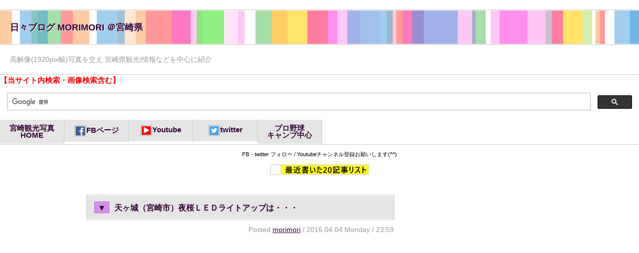

--- FILE ---
content_type: text/html; charset=EUC-JP;
request_url: https://dareyami.pmiyazaki.com/sb.cgi?day=20160404
body_size: 8287
content:
<!DOCTYPE html>
<html lang="ja">
<head>
<meta charset="EUC-JP">
<meta http-equiv="X-UA-Compatible" content="IE=edge">
<meta property="og:title" content="日々ブログ MORIMORI ＠宮崎県 | 2016/04/04">
<meta property="og:type" content="blog">
<meta property="og:url" content="https://dareyami.pmiyazaki.com/">
<meta property="og:site_name" content="日々ブログ MORIMORI ＠宮崎県">
<meta property="og:description" content="高解像(1920pix幅)写真を交え 宮崎県観光/情報などを中心に紹介">
<meta name="description" content="高解像(1920pix幅)写真を交え 宮崎県観光/情報などを中心に紹介">
<meta name="viewport" content="width=device-width; initial-scale=1,&nbsp;minimum-scale=1, maximum-scale=1, user-scalable=no">
<meta http-equiv="Expires" content="86400">
<title>日々ブログ MORIMORI ＠宮崎県 | 2016/04/04</title>
<link rel="alternate" type="application/rss+xml" title="RSS" href="https://dareyami.pmiyazaki.com/log/index.rdf">
<link rel="alternate" type="application/atom+xml" title="Atom" href="https://dareyami.pmiyazaki.com/log/atom.xml">
<link rel="stylesheet" href="https://dareyami.pmiyazaki.com/style.css" media="screen, print">
<script src="https://ajax.googleapis.com/ajax/libs/jquery/1.8.3/jquery.min.js"></script>
<script type="text/javascript">
function randomColor() {
	// RGBのベース値
	var basecolor  = 130;

	// 色の振れ幅
	var rangecolor = 100;

	// ↑ベース値と振れ幅の合計を255以内に収める
	// 　例）明るめの色をランダムにしたい場合：basecolor=200 / rangecolor= 50
	// 　　　暗めの色をランダムにしたい場合　：basecolor= 30 / rangecolor=100
	// 　　　明るめから暗めの色をランダムで　：basecolor=  0 / rangecolor=255

	var R = (Math.floor(Math.random() * rangecolor) + basecolor);
	var G = (Math.floor(Math.random() * rangecolor) + basecolor);
	var B = (Math.floor(Math.random() * rangecolor) + basecolor);
	var rgbcolor = "rgb("+R+","+G+","+B+")";
	return rgbcolor;
}
$(function(){
	// ランダムカラー
	var pos = Math.floor(Math.random() * 100);
	$("h1").css({ "backgroundPosition": pos });

	$("h1 a, h2 a, nav a, .button, #sidenavi li, #sidenavi .amazon, #pagenavi a, #underpagenavi a, a[href$=\"#sequel\"], .itemdl").hover(function() {
		$(this).stop().css({ "backgroundColor": randomColor() });
	},function() {
		$(this).stop().removeAttr("style");
	});
	$("a img").hover(function() {
		$(this).stop().css({ "borderColor": randomColor() });
	},function() {
		$(this).stop().removeAttr("style");
	});
	$("#comments h3").css({ "borderColor": randomColor() });
	$("#comments h3:first-child").css({ "borderColor": randomColor() });
	$("#trackback h3").css({ "borderColor": randomColor() });

	// 画面下固定ページTOPリンク
	var showFlug = false;
	var topBtn = $('#pagetop');
	topBtn.css('bottom', '-200px');
	var showFlug = false;
	$(window).scroll(function () {
		if ($(this).scrollTop() > 200) {
			if (showFlug == false) {
				showFlug = true;
				topBtn.stop().animate({'bottom' : '0px'}, 500); 
			}
		} else {
			if (showFlug) {
				showFlug = false;
				topBtn.stop().animate({'bottom' : '-200px'}, 500); 
			}
		}
	});

	// なめらかページ内リンク
	$('a[href^=#]').click(function() {
		var speed = 600;
		var href= $(this).attr("href");
		var target = $(href == "#" || href == "" ? 'html' : href);
		var position = target.offset().top;
		$('body,html').animate({scrollTop:position}, speed, 'swing');
		return false;
	});

	// メニュー折りたたみ
	$("#commentlist, #tblist, #archiveslist, #linklist, #profilelist").css("display","none");
	$("nav p, #calendar, #category, #recententry, #recommend, #recentcomment, #recenttrackback, #archives, #links, #profile").click(function(){
		$(this).next().slideToggle("fast");
	});

	// カレンダーCSS付加
	$(".cell > .today").parent().css({
		'background-color': 'rgba(0,0,0,0.3)',
		'filter': 'progid:DXImageTransform.Microsoft.gradient(startColorstr=\'#3c000000\'\,endColorstr=\'#3c000000\'\,GradientType=0)\\9'
	});
	$(".cell > a[href]").parent().css({
		'background-color': randomColor(),
		'filter': 'progid:DXImageTransform.Microsoft.gradient(startColorstr=\'#3cff9933\'\,endColorstr=\'#3cff9933\'\,GradientType=0)\\9'
	});
});
</script>


<script async src="//pagead2.googlesyndication.com/pagead/js/adsbygoogle.js"></script>
<script>
     (adsbygoogle = window.adsbygoogle || []).push({
          google_ad_client: "ca-pub-2421421293405364",
          enable_page_level_ads: true
     });
</script>

<!-- Global site tag (gtag.js) - Google Analytics -->
<script async src="https://www.googletagmanager.com/gtag/js?id=UA-16340626-3"></script>
<script>
  window.dataLayer = window.dataLayer || [];
  function gtag(){dataLayer.push(arguments);}
  gtag('js', new Date());

  gtag('config', 'UA-16340626-3');
</script>
</head>
<body>

<div id="wrapper">

<header>
<h1><a href="https://dareyami.pmiyazaki.com/">日々ブログ MORIMORI ＠宮崎県</a></h1>
<p>高解像(1920pix幅)写真を交え 宮崎県観光/情報などを中心に紹介</p>
<span style="color:#F00"><B>【当サイト内検索・画像検索含む】</B></span><br />
<script async src="https://cse.google.com/cse.js?cx=005168137344652633114:biash3yrpfg">
</script>
<div class="gcse-search"></div>

</header>


<nav>
<p>menu &#x25E2;</p>
<ul class="clearfix">
<li><a href="https://www.pmiyazaki.com/">宮崎観光写真<br>HOME</a></li>
<li><a href="https://www.facebook.com/photomiyazaki/"><img src="images/fbs.gif" class="pict" alt="ファイスブック" title="フェスブック" /><B>FBページ</B></a></li>
<li><a href="https://www.youtube.com/@MORIMORI7"><img src="images/youtube.gif" class="pict" alt="Youtube" title="Youtube" /><B>Youtube</B></a></li>
<li><a href="https://twitter.com/photomiyazaki/"><img src="images/tws.gif" class="pict" alt="ツイッター" title="ツイッター" /><B>twitter</B></a></li>
<li><a href="https://www.pmiyazaki.com/dy2/">プロ野球<br>キャンプ中心</a></li>
</ul>
</nav>
<br />
<div id="phototxt">FB・twitter フォロー / Youtubeチャンネル登録お願いします(^^)</div><br />
<a href="#nw"><img src="images/linka.gif" class="pict" /><img src="images/linkb.gif" class="pict" alt="最新20記事リスト表示" title="最新20記事リスト表示" /></A><br />

<div id="contents" class="clearfix">
<div id="main">
<a id="eid153"></a>
<article>
<header>

<!-- ▼▼PR▼▼ -->
<!-- ▲▲PR▲▲ -->

<h2><a href="https://dareyami.pmiyazaki.com/log/eid153.html"><script type="text/javascript">
document.write('<i style="background-color: '+randomColor()+'">▼</i>');
</script>天ヶ城（宮崎市）夜桜ＬＥＤライトアップは・・・</a></h2>
<p>Posted <a href="https://dareyami.pmiyazaki.com/sb.cgi?pid=0">morimori</a> / 2016.04.04 Monday / 23:59</p>
</header>
<div class="entry_body clearfix">

<script async src="//pagead2.googlesyndication.com/pagead/js/adsbygoogle.js"></script>
<!-- rp_w -->
<ins class="adsbygoogle"
     style="display:block"
     data-ad-client="ca-pub-2421421293405364"
     data-ad-slot="4834663729"
     data-ad-format="auto"></ins>
<script>
(adsbygoogle = window.adsbygoogle || []).push({});
</script>
<br />


今年の宮崎の桜は、冬の冷え込みが少なかった影響か、パッと咲く感じがしません。<br />
<br />
宮崎市高岡町の天ヶ城（あまがじょう）に夜桜見学に出かけました。<br />
桜は、だいぶ散っておりましたが、落ちた花びらも、咲いてる花も、例年より少ない印象でした。<br />
<br />
今年は、ＬＥＤでライトアップしてあるということで、期待して出かけたのですが、やはり桜は自然の色がいいですね。<br />
<br />
赤や紫のライティングはお城だけに留めておいた方が良いかもねーーと、言う意見は同行者も同じでした。<br />
ただ、開花する前でも、散ったあとでもイルミネーションとして楽しめるのは利点かも知れません。<br />
<br />
<a href="https://miyazaki.air-nifty.com/dareyami/1604amagajyou01.jpg" target="_blank"><img src="https://dareyami.pmiyazaki.com/img/img277_01.jpg" class="pict" alt="天ヶ城（あまがじょう）宮崎市　夜桜ライトアップ" title="天ヶ城（あまがじょう）宮崎市　夜桜ライトアップ" width="580" height="386" /></a><div id="phototxt">～　紅葉のようです・・　～</div><br />
<a href="https://miyazaki.air-nifty.com/dareyami/1604amagajyou02.jpg" target="_blank"><img src="https://dareyami.pmiyazaki.com/img/img278_02.jpg" class="pict" alt="天ヶ城（あまがじょう）宮崎市　夜桜ライトアップ" title="天ヶ城（あまがじょう）宮崎市　夜桜ライトアップ" width="580" height="386" /></a><div id="phototxt">～　紫は・・寒々とした感じです・・　～</div><br />
<br />
高岡の小学生の作ったペットボトルアートがとても綺麗でした。<br />
<strong>見た目の美しさ以上のものを感じました。</strong><br />
私的には・・これが今年の天ヶ城の夜桜の｢撮りどころ｣でした。<br />
<br />
<a href="https://miyazaki.air-nifty.com/dareyami/1604amagajyou03.jpg" target="_blank"><img src="https://dareyami.pmiyazaki.com/img/img279_03.jpg" class="pict" alt="天ヶ城（あまがじょう）宮崎市　夜桜ライトアップ" title="天ヶ城（あまがじょう）宮崎市　夜桜ライトアップ" width="580" height="386" /></a><div id="phototxt">～　高岡の小学生が作った、ペットボトルアート灯篭　～</div><br />
<a href="https://miyazaki.air-nifty.com/dareyami/1604amagajyou04.jpg" target="_blank"><img src="https://dareyami.pmiyazaki.com/img/img280_04.jpg" class="pict" alt="天ヶ城（あまがじょう）宮崎市　夜桜ライトアップ" title="天ヶ城（あまがじょう）宮崎市　夜桜ライトアップ" width="580" height="386" /></a><div id="phototxt">～　高岡の小学生が作った、ペットボトルアート灯篭　～</div><br />
<br />
<strong>当サイト内関連ページ　→</strong>　<a href="https://www.pmiyazaki.com/amagajyou/" target="_blank">天ヶ城の桜<br />
</a><br />
　→　<a href="https://www.pmiyazaki.com/amagajyou/lup.htm" target="_blank">天ヶ城の夜桜とＬＥＤライトアップ</a>（後日作成公開）<br />
　</div>


<div class="entry_more clearfix"></div>
<br>

<footer>
<p>in <a href="https://dareyami.pmiyazaki.com/sb.cgi?cid=20">花・植物など</a></p>
<p>-　|　-</p>

</footer>
</article>




<script async src="//pagead2.googlesyndication.com/pagead/js/adsbygoogle.js"></script>
<!-- cu_2016_w -->
<ins class="adsbygoogle"
     style="display:block"
     data-ad-client="ca-pub-2421421293405364"
     data-ad-slot="6634535328"
     data-ad-format="autorelaxed"></ins>
<script>
(adsbygoogle = window.adsbygoogle || []).push({});
</script>

</div>

<div id="sidenavi">



<center>
<script async src="//pagead2.googlesyndication.com/pagead/js/adsbygoogle.js"></script>
<!-- rp_w -->
<ins class="adsbygoogle"
     style="display:block"
     data-ad-client="ca-pub-2421421293405364"
     data-ad-slot="4834663729"
     data-ad-format="auto"></ins>
<script>
(adsbygoogle = window.adsbygoogle || []).push({});
</script>

<img src="https://dareyami.pmiyazaki.com/img/img1239_hinata.gif" class="pict" alt="日本のひなた宮崎県" title="日本のひなた宮崎県" width="250" height="125" />
</center>


<!-- ●
<center>
<img src="https://dareyami.pmiyazaki.com/img/img8394_jimomiya_lovei.gif" class="pict" alt="「ジモ・ミヤ・ラブ」" title="「ジモ・ミヤ・ラブ」" width="250" height="283" />
</center>
● -->

<aside>
<div id="searchbox">
<form action="https://dareyami.pmiyazaki.com/sb.cgi" method="get">
<p><label for="search" id="labelsearch"><span style="color:#00F"><B>このブログ内検索</B></span></label><br><input type="text" name="search" id="search" value=""><input type="submit" value="Search" class="button"><p>
</form>
</div>
</aside>

<aside class="hideblock1">
<h2 id="calendar">Calendar</h2>
<div id="calendarlist">
<table border="0" cellspacing="0" cellpadding="0" class="calendar">
<tr>
<td colspan="7" class="calendar_month"><a href="https://dareyami.pmiyazaki.com/sb.cgi?month=201603">&lt;&lt;</a> April 2016 <a href="https://dareyami.pmiyazaki.com/sb.cgi?month=201605">&gt;&gt;</a></td>
</tr>
<tr><td class="weekday">Sun</td><td class="weekday">Mon</td><td class="weekday">Tue</td><td class="weekday">Wed</td><td class="weekday">Thu</td><td class="weekday">Fri</td><td class="weekday">Sat</td></tr>
<tr><td class="cell">&nbsp;</td><td class="cell">&nbsp;</td><td class="cell">&nbsp;</td><td class="cell">&nbsp;</td><td class="cell">&nbsp;</td><td class="cell"><a href="https://dareyami.pmiyazaki.com/sb.cgi?day=20160401">1</a></td><td class="cell"><a href="https://dareyami.pmiyazaki.com/sb.cgi?day=20160402">2</a></td></tr>
<tr><td class="cell"><a href="https://dareyami.pmiyazaki.com/sb.cgi?day=20160403">3</a></td><td class="cell"><a href="https://dareyami.pmiyazaki.com/sb.cgi?day=20160404">4</a></td><td class="cell"><a href="https://dareyami.pmiyazaki.com/sb.cgi?day=20160405">5</a></td><td class="cell"><a href="https://dareyami.pmiyazaki.com/sb.cgi?day=20160406">6</a></td><td class="cell"><a href="https://dareyami.pmiyazaki.com/sb.cgi?day=20160407">7</a></td><td class="cell"><a href="https://dareyami.pmiyazaki.com/sb.cgi?day=20160408">8</a></td><td class="cell"><a href="https://dareyami.pmiyazaki.com/sb.cgi?day=20160409">9</a></td></tr>
<tr><td class="cell"><a href="https://dareyami.pmiyazaki.com/sb.cgi?day=20160410">10</a></td><td class="cell"><a href="https://dareyami.pmiyazaki.com/sb.cgi?day=20160411">11</a></td><td class="cell"><a href="https://dareyami.pmiyazaki.com/sb.cgi?day=20160412">12</a></td><td class="cell"><a href="https://dareyami.pmiyazaki.com/sb.cgi?day=20160413">13</a></td><td class="cell"><a href="https://dareyami.pmiyazaki.com/sb.cgi?day=20160414">14</a></td><td class="cell"><a href="https://dareyami.pmiyazaki.com/sb.cgi?day=20160415">15</a></td><td class="cell"><a href="https://dareyami.pmiyazaki.com/sb.cgi?day=20160416">16</a></td></tr>
<tr><td class="cell"><a href="https://dareyami.pmiyazaki.com/sb.cgi?day=20160417">17</a></td><td class="cell"><a href="https://dareyami.pmiyazaki.com/sb.cgi?day=20160418">18</a></td><td class="cell"><a href="https://dareyami.pmiyazaki.com/sb.cgi?day=20160419">19</a></td><td class="cell"><a href="https://dareyami.pmiyazaki.com/sb.cgi?day=20160420">20</a></td><td class="cell"><a href="https://dareyami.pmiyazaki.com/sb.cgi?day=20160421">21</a></td><td class="cell"><a href="https://dareyami.pmiyazaki.com/sb.cgi?day=20160422">22</a></td><td class="cell"><a href="https://dareyami.pmiyazaki.com/sb.cgi?day=20160423">23</a></td></tr>
<tr><td class="cell"><a href="https://dareyami.pmiyazaki.com/sb.cgi?day=20160424">24</a></td><td class="cell"><a href="https://dareyami.pmiyazaki.com/sb.cgi?day=20160425">25</a></td><td class="cell"><a href="https://dareyami.pmiyazaki.com/sb.cgi?day=20160426">26</a></td><td class="cell"><a href="https://dareyami.pmiyazaki.com/sb.cgi?day=20160427">27</a></td><td class="cell"><a href="https://dareyami.pmiyazaki.com/sb.cgi?day=20160428">28</a></td><td class="cell"><a href="https://dareyami.pmiyazaki.com/sb.cgi?day=20160429">29</a></td><td class="cell"><a href="https://dareyami.pmiyazaki.com/sb.cgi?day=20160430">30</a></td></tr>
</table>
</div>
</aside>

<A name="nw"></A>
<aside>
<h2 id="recententry">New Entries</h2>
<div id="recententrylist">
<ul>
<li><a href="https://dareyami.pmiyazaki.com/log/eid2216.html">侍ジャパンWBC宮崎合宿(キャンプ）2月14～24　強化試合チケット　休養日は</a> (01/23)</li>
<li><a href="https://dareyami.pmiyazaki.com/log/eid2236.html">青島自然休養村「好隣梅 (こうりんばい)」の梅園の開花状況i（駐車場付近の紅梅が咲き始め）</a> (01/22)</li>
<li><a href="https://dareyami.pmiyazaki.com/log/eid2235.html">「野焼き」の季節「宮崎市街地に煙、通報相次ぐ」　</a> (01/19)</li>
<li><a href="https://dareyami.pmiyazaki.com/log/eid2234.html">宮崎市青島「こどものくに」では寒緋桜(カンヒザクラ)が見頃に・・</a> (01/17)</li>
<li><a href="https://dareyami.pmiyazaki.com/log/eid2208.html">2027年1月の任期 宮崎県知事選,河野俊嗣氏 ５期目出馬を固める。東国原氏は？</a> (01/17)</li>
<li><a href="https://dareyami.pmiyazaki.com/log/eid2233.html">宮崎県内の春季プロ野球・Ｊリーグなどスポーツキャンプ日程2026</a> (01/11)</li>
<li><a href="https://dareyami.pmiyazaki.com/log/eid2232.html">作業がピークの干し大根やぐらと千切り大根（宮崎市本郷南方地区）</a> (01/06)</li>
<li><a href="https://dareyami.pmiyazaki.com/log/eid2231.html">本年もよろしくお願いします。令和８年元旦（神楽なくして夜の明けない国より）・</a> (01/01)</li>
<li><a href="https://dareyami.pmiyazaki.com/log/eid2230.html">令和８年(2026年)師走祭り 1月16日(金) - 1月18日(日)開催 (宮崎県美郷町)</a> (12/29)</li>
<li><a href="https://dareyami.pmiyazaki.com/log/eid2229.html">船引神社 令和７年12月31日～歳旦祭神楽 / 令和8年1月2日 参拝者奉納神楽</a> (12/28)</li>
<li><a href="https://dareyami.pmiyazaki.com/log/eid2228.html">夜神楽撮影カメラマンによる大光量フラッシュ光害</a> (12/25)</li>
<li><a href="https://dareyami.pmiyazaki.com/log/eid2227.html">宮崎市内でも見られる「大根やぐら」「切り干し大根」宮崎南バイパス(国道220号）付近</a> (12/24)</li>
<li><a href="https://dareyami.pmiyazaki.com/log/eid2226.html">宮崎市 田野・清武地域日本一の大根やぐら　第10回ライトアップ(期間・地図など)</a> (12/23)</li>
<li><a href="https://dareyami.pmiyazaki.com/log/eid2225.html">写真保存用のPC内臓HDD(6TB)が壊れた（5年使ったので寿命）</a> (12/21)</li>
<li><a href="https://dareyami.pmiyazaki.com/log/eid2224.html">令和７年の銀鏡神楽駐車場利用は銀鏡神楽保存・継承支援金として500円</a> (12/19)</li>
<li><a href="https://dareyami.pmiyazaki.com/log/eid2223.html">サッカーＪ３テゲバジャーロ宮崎Ｊ２昇格！</a> (12/15)</li>
<li><a href="https://dareyami.pmiyazaki.com/log/eid2222.html">中之又神楽（米良の神楽）見学断念 - 平成28年の画像</a> (12/14)</li>
<li><a href="https://dareyami.pmiyazaki.com/log/eid2221.html">イルミネーションフラワーガーデン2025開催中（フローランテ宮崎）</a> (12/10)</li>
<li><a href="https://dareyami.pmiyazaki.com/log/eid2220.html">阿波岐原森林公園　市民の森でピンク色のサザンカが満開でした。</a> (12/09)</li>
<li><a href="https://dareyami.pmiyazaki.com/log/eid2219.html">宮崎市 阿波岐原森林公園 市民の森の イロハモミジ（2025年12月9日）</a> (12/09)</li>
</ul>
</div>
</aside>

<aside class="hideblock1">
<h2 id="recentcomment">コメント</h2>
<div id="commentlist">
<ul>
<li>宮崎県立総合博物館（みやはく）民家園前にあった　ヤマザクラの古木　伐採<br />⇒ <a href="https://dareyami.pmiyazaki.com/log/eid2118.html#comments">MORIMORI (03/17)</a></li>
<li>宮崎県立総合博物館（みやはく）民家園前にあった　ヤマザクラの古木　伐採<br />⇒ <a href="https://dareyami.pmiyazaki.com/log/eid2118.html#comments">hiro (03/15)</a></li>
<li>臀部負傷　神様のご加護と戒め<br />⇒ <a href="https://dareyami.pmiyazaki.com/log/eid2009.html#comments">MORIMORI(森田) (06/28)</a></li>
<li>臀部負傷　神様のご加護と戒め<br />⇒ <a href="https://dareyami.pmiyazaki.com/log/eid2009.html#comments">hiro (06/27)</a></li>
<li>都城市関之尾公園リニューアル「スノピ」スノーピーク(snowpeak)　直営キャンプフィールドなど<br />⇒ <a href="https://dareyami.pmiyazaki.com/log/eid1728.html#comments">MORIMORI (01/30)</a></li>
</ul>
</div>
</aside>

<aside>
<h2 id="category">Categories</h2>
<div id="categorylist">
<ul><li><a href="https://dareyami.pmiyazaki.com/sb.cgi?cid=55">【飛行機】宮崎空港</a> (25)</li>
<li><a href="https://dareyami.pmiyazaki.com/sb.cgi?cid=53" title="道の駅に関連する話題">道の駅</a> (7)</li>
<li><a href="https://dareyami.pmiyazaki.com/sb.cgi?cid=52">ふるさと納税</a> (6)</li>
<li><a href="https://dareyami.pmiyazaki.com/sb.cgi?cid=54">【飛行機】新田原基地関連</a> (17)</li>
<li><a href="https://dareyami.pmiyazaki.com/sb.cgi?cid=50">季節の話題（花以外）</a> (36)</li>
<li><a href="https://dareyami.pmiyazaki.com/sb.cgi?cid=47" title="宮崎県内の史跡・文化財などを紹介">史跡・文化財 他</a> (4)</li>
<li><a href="https://dareyami.pmiyazaki.com/sb.cgi?cid=46">私の好きな宮崎の道 景観</a> (5)</li>
<li><a href="https://dareyami.pmiyazaki.com/sb.cgi?cid=45" title="新型コロナウイルス関連の宮崎県内のニュースなど">新型コロナウイルス関連</a> (55)</li>
<li><a href="https://dareyami.pmiyazaki.com/sb.cgi?cid=43" title="宮崎駅西口開発・東口に予定されているアリーナ建設などの話題">宮崎駅周辺開発</a> (6)</li>
<li><a href="https://dareyami.pmiyazaki.com/sb.cgi?cid=42">国文祭・芸文祭みやざき2020</a> (12)</li>
<li><a href="https://dareyami.pmiyazaki.com/sb.cgi?cid=41" title="乗りもの全般カテゴリー">乗り物</a> (16)</li>
<li><a href="https://dareyami.pmiyazaki.com/sb.cgi?cid=40">自然</a> (21)</li>
<li><a href="https://dareyami.pmiyazaki.com/sb.cgi?cid=26">生き物</a> (25)</li>
<li><a href="https://dareyami.pmiyazaki.com/sb.cgi?cid=27">旅行・宿泊・観光地</a> (75)
<ul><li><a href="https://dareyami.pmiyazaki.com/sb.cgi?cid=34">ふっこう割・ふるさと割・Gotoトラベル他</a> (59)</li>
</ul></li>
<li><a href="https://dareyami.pmiyazaki.com/sb.cgi?cid=20" title="花・植物に関する話題">花・植物など</a> (466)
<ul><li><a href="https://dareyami.pmiyazaki.com/sb.cgi?cid=38" title="巨樹・巨木など">巨樹</a> (13)</li>
</ul></li>
<li><a href="https://dareyami.pmiyazaki.com/sb.cgi?cid=19" title="スポーツ全般">スポーツ</a> (103)
<ul><li><a href="https://dareyami.pmiyazaki.com/sb.cgi?cid=49" title="2020東京オリンピック関連話題">東京オリンピック</a> (2)</li>
<li><a href="https://dareyami.pmiyazaki.com/sb.cgi?cid=36" title="ＷＢＣ・侍ジャパンの試合結果など">WBC(ワールドベースボールクラシック)</a> (15)</li>
</ul></li>
<li><a href="https://dareyami.pmiyazaki.com/sb.cgi?cid=16">インターネット関連</a> (35)</li>
<li><a href="https://dareyami.pmiyazaki.com/sb.cgi?cid=15">【のら】野良猫の写真</a> (17)</li>
<li><a href="https://dareyami.pmiyazaki.com/sb.cgi?cid=14">テレビ番組・映画</a> (40)
<ul><li><a href="https://dareyami.pmiyazaki.com/sb.cgi?cid=39">西郷どん・西郷隆盛関連</a> (7)</li>
</ul></li>
<li><a href="https://dareyami.pmiyazaki.com/sb.cgi?cid=11" title="新型コロナウイルスに関連する情報を記載">ニュース･イベント関連</a> (208)
<ul><li><a href="https://dareyami.pmiyazaki.com/sb.cgi?cid=44">新型コロナウイルス関連</a> (3)</li>
<li><a href="https://dareyami.pmiyazaki.com/sb.cgi?cid=35">神話・神楽・神社・神事・伝統芸能など</a> (317)</li>
<li><a href="https://dareyami.pmiyazaki.com/sb.cgi?cid=24">宮崎ローカル話題</a> (17)</li>
<li><a href="https://dareyami.pmiyazaki.com/sb.cgi?cid=17">火山・自然・災害</a> (124)
<ul><li><a href="https://dareyami.pmiyazaki.com/sb.cgi?cid=25">熊本地震</a> (7)</li>
</ul></li>
</ul></li>
<li><a href="https://dareyami.pmiyazaki.com/sb.cgi?cid=12">食べ物・美味しいもの</a> (57)
<ul><li><a href="https://dareyami.pmiyazaki.com/sb.cgi?cid=32" title="ラーメン・うどん・蕎麦　麺類のカテゴリー">ラーメン・うどん・蕎麦</a> (14)</li>
</ul></li>
<li><a href="https://dareyami.pmiyazaki.com/sb.cgi?cid=10">Youtube / 音楽</a> (25)
<ul><li><a href="https://dareyami.pmiyazaki.com/sb.cgi?cid=23">懐かしの洋楽70・80年代</a> (5)</li>
<li><a href="https://dareyami.pmiyazaki.com/sb.cgi?cid=22">BABYMETAL</a> (10)</li>
</ul></li>
<li><a href="https://dareyami.pmiyazaki.com/sb.cgi?cid=9">その他・日々の出来事</a> (129)</li>
<li><a href="https://dareyami.pmiyazaki.com/log/" title="ＰＣ・車・カメラ・写真などに関する話題">ＰＣ・カメラ・写真関連</a> (53)
<ul><li><a href="https://dareyami.pmiyazaki.com/sb.cgi?cid=31">著作権関連</a> (9)</li>
<li><a href="https://dareyami.pmiyazaki.com/sb.cgi?cid=30">フォトコン</a> (40)</li>
<li><a href="https://dareyami.pmiyazaki.com/sb.cgi?cid=29">撮影記</a> (85)</li>
<li><a href="https://dareyami.pmiyazaki.com/sb.cgi?cid=37">カメラ・撮影機材・Goods他</a> (12)</li>
</ul></li>
</ul>
</div>
</aside>



<aside class="hideblock2">
<h2 id="archives">Archives</h2>
<div id="archiveslist">
<ul>
<li><a href="https://dareyami.pmiyazaki.com/sb.cgi?month=202601">January 2026</a> (8)</li>
<li><a href="https://dareyami.pmiyazaki.com/sb.cgi?month=202512">December 2025</a> (14)</li>
<li><a href="https://dareyami.pmiyazaki.com/sb.cgi?month=202511">November 2025</a> (12)</li>
<li><a href="https://dareyami.pmiyazaki.com/sb.cgi?month=202510">October 2025</a> (9)</li>
<li><a href="https://dareyami.pmiyazaki.com/sb.cgi?month=202509">September 2025</a> (12)</li>
<li><a href="https://dareyami.pmiyazaki.com/sb.cgi?month=202508">August 2025</a> (7)</li>
<li><a href="https://dareyami.pmiyazaki.com/sb.cgi?month=202507">July 2025</a> (7)</li>
<li><a href="https://dareyami.pmiyazaki.com/sb.cgi?month=202506">June 2025</a> (9)</li>
<li><a href="https://dareyami.pmiyazaki.com/sb.cgi?month=202505">May 2025</a> (15)</li>
<li><a href="https://dareyami.pmiyazaki.com/sb.cgi?month=202504">April 2025</a> (17)</li>
<li><a href="https://dareyami.pmiyazaki.com/sb.cgi?month=202503">March 2025</a> (16)</li>
<li><a href="https://dareyami.pmiyazaki.com/sb.cgi?month=202502">February 2025</a> (13)</li>
<li><a href="https://dareyami.pmiyazaki.com/sb.cgi?month=202501">January 2025</a> (18)</li>
<li><a href="https://dareyami.pmiyazaki.com/sb.cgi?month=202412">December 2024</a> (18)</li>
<li><a href="https://dareyami.pmiyazaki.com/sb.cgi?month=202411">November 2024</a> (11)</li>
<li><a href="https://dareyami.pmiyazaki.com/sb.cgi?month=202410">October 2024</a> (10)</li>
<li><a href="https://dareyami.pmiyazaki.com/sb.cgi?month=202409">September 2024</a> (14)</li>
<li><a href="https://dareyami.pmiyazaki.com/sb.cgi?month=202408">August 2024</a> (9)</li>
<li><a href="https://dareyami.pmiyazaki.com/sb.cgi?month=202407">July 2024</a> (9)</li>
<li><a href="https://dareyami.pmiyazaki.com/sb.cgi?month=202406">June 2024</a> (9)</li>
<li><a href="https://dareyami.pmiyazaki.com/sb.cgi?month=202405">May 2024</a> (13)</li>
<li><a href="https://dareyami.pmiyazaki.com/sb.cgi?month=202404">April 2024</a> (24)</li>
<li><a href="https://dareyami.pmiyazaki.com/sb.cgi?month=202403">March 2024</a> (10)</li>
<li><a href="https://dareyami.pmiyazaki.com/sb.cgi?month=202402">February 2024</a> (12)</li>
<li><a href="https://dareyami.pmiyazaki.com/sb.cgi?month=202401">January 2024</a> (14)</li>
<li><a href="https://dareyami.pmiyazaki.com/sb.cgi?month=202312">December 2023</a> (20)</li>
<li><a href="https://dareyami.pmiyazaki.com/sb.cgi?month=202311">November 2023</a> (7)</li>
<li><a href="https://dareyami.pmiyazaki.com/sb.cgi?month=202310">October 2023</a> (14)</li>
<li><a href="https://dareyami.pmiyazaki.com/sb.cgi?month=202309">September 2023</a> (17)</li>
<li><a href="https://dareyami.pmiyazaki.com/sb.cgi?month=202308">August 2023</a> (8)</li>
<li><a href="https://dareyami.pmiyazaki.com/sb.cgi?month=202307">July 2023</a> (13)</li>
<li><a href="https://dareyami.pmiyazaki.com/sb.cgi?month=202306">June 2023</a> (15)</li>
<li><a href="https://dareyami.pmiyazaki.com/sb.cgi?month=202305">May 2023</a> (13)</li>
<li><a href="https://dareyami.pmiyazaki.com/sb.cgi?month=202304">April 2023</a> (22)</li>
<li><a href="https://dareyami.pmiyazaki.com/sb.cgi?month=202303">March 2023</a> (21)</li>
<li><a href="https://dareyami.pmiyazaki.com/sb.cgi?month=202302">February 2023</a> (10)</li>
<li><a href="https://dareyami.pmiyazaki.com/sb.cgi?month=202301">January 2023</a> (3)</li>
<li><a href="https://dareyami.pmiyazaki.com/sb.cgi?month=202212">December 2022</a> (5)</li>
<li><a href="https://dareyami.pmiyazaki.com/sb.cgi?month=202211">November 2022</a> (6)</li>
<li><a href="https://dareyami.pmiyazaki.com/sb.cgi?month=202210">October 2022</a> (11)</li>
<li><a href="https://dareyami.pmiyazaki.com/sb.cgi?month=202209">September 2022</a> (8)</li>
<li><a href="https://dareyami.pmiyazaki.com/sb.cgi?month=202208">August 2022</a> (5)</li>
<li><a href="https://dareyami.pmiyazaki.com/sb.cgi?month=202207">July 2022</a> (11)</li>
<li><a href="https://dareyami.pmiyazaki.com/sb.cgi?month=202206">June 2022</a> (12)</li>
<li><a href="https://dareyami.pmiyazaki.com/sb.cgi?month=202205">May 2022</a> (13)</li>
<li><a href="https://dareyami.pmiyazaki.com/sb.cgi?month=202204">April 2022</a> (22)</li>
<li><a href="https://dareyami.pmiyazaki.com/sb.cgi?month=202203">March 2022</a> (15)</li>
<li><a href="https://dareyami.pmiyazaki.com/sb.cgi?month=202202">February 2022</a> (8)</li>
<li><a href="https://dareyami.pmiyazaki.com/sb.cgi?month=202201">January 2022</a> (12)</li>
<li><a href="https://dareyami.pmiyazaki.com/sb.cgi?month=202112">December 2021</a> (12)</li>
<li><a href="https://dareyami.pmiyazaki.com/sb.cgi?month=202111">November 2021</a> (20)</li>
<li><a href="https://dareyami.pmiyazaki.com/sb.cgi?month=202110">October 2021</a> (12)</li>
<li><a href="https://dareyami.pmiyazaki.com/sb.cgi?month=202109">September 2021</a> (15)</li>
<li><a href="https://dareyami.pmiyazaki.com/sb.cgi?month=202108">August 2021</a> (17)</li>
<li><a href="https://dareyami.pmiyazaki.com/sb.cgi?month=202107">July 2021</a> (13)</li>
<li><a href="https://dareyami.pmiyazaki.com/sb.cgi?month=202106">June 2021</a> (11)</li>
<li><a href="https://dareyami.pmiyazaki.com/sb.cgi?month=202105">May 2021</a> (16)</li>
<li><a href="https://dareyami.pmiyazaki.com/sb.cgi?month=202104">April 2021</a> (21)</li>
<li><a href="https://dareyami.pmiyazaki.com/sb.cgi?month=202103">March 2021</a> (28)</li>
<li><a href="https://dareyami.pmiyazaki.com/sb.cgi?month=202102">February 2021</a> (21)</li>
<li><a href="https://dareyami.pmiyazaki.com/sb.cgi?month=202101">January 2021</a> (9)</li>
<li><a href="https://dareyami.pmiyazaki.com/sb.cgi?month=202012">December 2020</a> (19)</li>
<li><a href="https://dareyami.pmiyazaki.com/sb.cgi?month=202011">November 2020</a> (22)</li>
<li><a href="https://dareyami.pmiyazaki.com/sb.cgi?month=202010">October 2020</a> (24)</li>
<li><a href="https://dareyami.pmiyazaki.com/sb.cgi?month=202009">September 2020</a> (22)</li>
<li><a href="https://dareyami.pmiyazaki.com/sb.cgi?month=202008">August 2020</a> (12)</li>
<li><a href="https://dareyami.pmiyazaki.com/sb.cgi?month=202007">July 2020</a> (13)</li>
<li><a href="https://dareyami.pmiyazaki.com/sb.cgi?month=202006">June 2020</a> (16)</li>
<li><a href="https://dareyami.pmiyazaki.com/sb.cgi?month=202005">May 2020</a> (8)</li>
<li><a href="https://dareyami.pmiyazaki.com/sb.cgi?month=202004">April 2020</a> (13)</li>
<li><a href="https://dareyami.pmiyazaki.com/sb.cgi?month=202003">March 2020</a> (16)</li>
<li><a href="https://dareyami.pmiyazaki.com/sb.cgi?month=202002">February 2020</a> (5)</li>
<li><a href="https://dareyami.pmiyazaki.com/sb.cgi?month=202001">January 2020</a> (14)</li>
<li><a href="https://dareyami.pmiyazaki.com/sb.cgi?month=201912">December 2019</a> (12)</li>
<li><a href="https://dareyami.pmiyazaki.com/sb.cgi?month=201911">November 2019</a> (10)</li>
<li><a href="https://dareyami.pmiyazaki.com/sb.cgi?month=201910">October 2019</a> (11)</li>
<li><a href="https://dareyami.pmiyazaki.com/sb.cgi?month=201909">September 2019</a> (11)</li>
<li><a href="https://dareyami.pmiyazaki.com/sb.cgi?month=201908">August 2019</a> (8)</li>
<li><a href="https://dareyami.pmiyazaki.com/sb.cgi?month=201907">July 2019</a> (7)</li>
<li><a href="https://dareyami.pmiyazaki.com/sb.cgi?month=201906">June 2019</a> (13)</li>
<li><a href="https://dareyami.pmiyazaki.com/sb.cgi?month=201905">May 2019</a> (17)</li>
<li><a href="https://dareyami.pmiyazaki.com/sb.cgi?month=201904">April 2019</a> (21)</li>
<li><a href="https://dareyami.pmiyazaki.com/sb.cgi?month=201903">March 2019</a> (21)</li>
<li><a href="https://dareyami.pmiyazaki.com/sb.cgi?month=201902">February 2019</a> (13)</li>
<li><a href="https://dareyami.pmiyazaki.com/sb.cgi?month=201901">January 2019</a> (25)</li>
<li><a href="https://dareyami.pmiyazaki.com/sb.cgi?month=201812">December 2018</a> (17)</li>
<li><a href="https://dareyami.pmiyazaki.com/sb.cgi?month=201811">November 2018</a> (12)</li>
<li><a href="https://dareyami.pmiyazaki.com/sb.cgi?month=201810">October 2018</a> (15)</li>
<li><a href="https://dareyami.pmiyazaki.com/sb.cgi?month=201809">September 2018</a> (14)</li>
<li><a href="https://dareyami.pmiyazaki.com/sb.cgi?month=201808">August 2018</a> (23)</li>
<li><a href="https://dareyami.pmiyazaki.com/sb.cgi?month=201807">July 2018</a> (30)</li>
<li><a href="https://dareyami.pmiyazaki.com/sb.cgi?month=201806">June 2018</a> (30)</li>
<li><a href="https://dareyami.pmiyazaki.com/sb.cgi?month=201805">May 2018</a> (26)</li>
<li><a href="https://dareyami.pmiyazaki.com/sb.cgi?month=201804">April 2018</a> (29)</li>
<li><a href="https://dareyami.pmiyazaki.com/sb.cgi?month=201803">March 2018</a> (32)</li>
<li><a href="https://dareyami.pmiyazaki.com/sb.cgi?month=201802">February 2018</a> (28)</li>
<li><a href="https://dareyami.pmiyazaki.com/sb.cgi?month=201801">January 2018</a> (31)</li>
<li><a href="https://dareyami.pmiyazaki.com/sb.cgi?month=201712">December 2017</a> (31)</li>
<li><a href="https://dareyami.pmiyazaki.com/sb.cgi?month=201711">November 2017</a> (30)</li>
<li><a href="https://dareyami.pmiyazaki.com/sb.cgi?month=201710">October 2017</a> (31)</li>
<li><a href="https://dareyami.pmiyazaki.com/sb.cgi?month=201709">September 2017</a> (31)</li>
<li><a href="https://dareyami.pmiyazaki.com/sb.cgi?month=201708">August 2017</a> (31)</li>
<li><a href="https://dareyami.pmiyazaki.com/sb.cgi?month=201707">July 2017</a> (31)</li>
<li><a href="https://dareyami.pmiyazaki.com/sb.cgi?month=201706">June 2017</a> (30)</li>
<li><a href="https://dareyami.pmiyazaki.com/sb.cgi?month=201705">May 2017</a> (31)</li>
<li><a href="https://dareyami.pmiyazaki.com/sb.cgi?month=201704">April 2017</a> (31)</li>
<li><a href="https://dareyami.pmiyazaki.com/sb.cgi?month=201703">March 2017</a> (31)</li>
<li><a href="https://dareyami.pmiyazaki.com/sb.cgi?month=201702">February 2017</a> (28)</li>
<li><a href="https://dareyami.pmiyazaki.com/sb.cgi?month=201701">January 2017</a> (31)</li>
<li><a href="https://dareyami.pmiyazaki.com/sb.cgi?month=201612">December 2016</a> (31)</li>
<li><a href="https://dareyami.pmiyazaki.com/sb.cgi?month=201611">November 2016</a> (30)</li>
<li><a href="https://dareyami.pmiyazaki.com/sb.cgi?month=201610">October 2016</a> (32)</li>
<li><a href="https://dareyami.pmiyazaki.com/sb.cgi?month=201609">September 2016</a> (31)</li>
<li><a href="https://dareyami.pmiyazaki.com/sb.cgi?month=201608">August 2016</a> (32)</li>
<li><a href="https://dareyami.pmiyazaki.com/sb.cgi?month=201607">July 2016</a> (31)</li>
<li><a href="https://dareyami.pmiyazaki.com/sb.cgi?month=201606">June 2016</a> (31)</li>
<li><a href="https://dareyami.pmiyazaki.com/sb.cgi?month=201605">May 2016</a> (31)</li>
<li><a href="https://dareyami.pmiyazaki.com/sb.cgi?month=201604">April 2016</a> (30)</li>
<li><a href="https://dareyami.pmiyazaki.com/sb.cgi?month=201603">March 2016</a> (31)</li>
<li><a href="https://dareyami.pmiyazaki.com/sb.cgi?month=201602">February 2016</a> (32)</li>
<li><a href="https://dareyami.pmiyazaki.com/sb.cgi?month=201601">January 2016</a> (36)</li>
<li><a href="https://dareyami.pmiyazaki.com/sb.cgi?month=201512">December 2015</a> (3)</li>
</ul>
</div>
</aside>

<aside class="hideblock1">
<h2 id="links">Links</h2>
<div id="linklist">
<ul>
<li><a href="https://cse.google.co.jp/cse/home?cx=005168137344652633114%3Abiash3yrpfg" title="Gogoleカスタム検索を使用した当サイト内検索です。" target="_blank">★当サイト内ワード検索★</a></li>
</ul>
</div>
</aside>

<aside class="hideblock1">
<h2 id="profile">User</h2>
<div id="profilelist">
<ul>
<li><a href="https://dareyami.pmiyazaki.com/sb.cgi?pid=0">morimori</a></li>
</ul>
</div>
</aside>
</div>

</div>



<aside id="underpagenavi" class="clearfix">
<ul>
<li></li><!--
--><li>1 / 1</li><!--
--><li></li>
</ul>
</aside>


<footer>
<div>
<p>
ご意見・ご感想などは・・<a href="https://www.pmiyazaki.com/mail/wmail-m.htm" target="_blank" rel="nofollow">メール</A>で(^^)<br />
<span>RSS feed (<a href="https://dareyami.pmiyazaki.com/log/index.rdf">RDF</a>/<a href="https://dareyami.pmiyazaki.com/log/atom.xml">Atom</a>)</span>
<span>Powered by <a href="http://serenebach.net/">Serene Bach 2.24R</a></span>
<span>Template by <a href="http://www.omega-box.com">omega-box.com</a></span>
</p>
<div id="phototxt">※当サイト内に掲載した写真の無断転載を禁止します。<br /></div>
<p>
<small>&copy;<script>myDate=new Date();myYear=myDate.getFullYear();document.write(myYear);</script> 日々ブログ MORIMORI ＠宮崎県. All Rights Reserved.</small>
</p>
</div>
</footer>

</div>

<div id="pagetop"><a href="#wrapper">PAGE TOP</a></div>

<script type="text/javascript" src="https://dareyami.pmiyazaki.com/log/cnt.js"></script><noscript><div class="accesslog"><img src="https://dareyami.pmiyazaki.com/cnt.cgi" width="1" height="1" alt="" /></div></noscript>

</body>
</html>


--- FILE ---
content_type: text/html; charset=utf-8
request_url: https://www.google.com/recaptcha/api2/aframe
body_size: 94
content:
<!DOCTYPE HTML><html><head><meta http-equiv="content-type" content="text/html; charset=UTF-8"></head><body><script nonce="7qDYvcFjy_illjF-nLvyAA">/** Anti-fraud and anti-abuse applications only. See google.com/recaptcha */ try{var clients={'sodar':'https://pagead2.googlesyndication.com/pagead/sodar?'};window.addEventListener("message",function(a){try{if(a.source===window.parent){var b=JSON.parse(a.data);var c=clients[b['id']];if(c){var d=document.createElement('img');d.src=c+b['params']+'&rc='+(localStorage.getItem("rc::a")?sessionStorage.getItem("rc::b"):"");window.document.body.appendChild(d);sessionStorage.setItem("rc::e",parseInt(sessionStorage.getItem("rc::e")||0)+1);localStorage.setItem("rc::h",'1769208420883');}}}catch(b){}});window.parent.postMessage("_grecaptcha_ready", "*");}catch(b){}</script></body></html>

--- FILE ---
content_type: text/css
request_url: https://dareyami.pmiyazaki.com/style.css
body_size: 5433
content:
@charset "EUC-JP";

/*
HTML5 CSS Reset
Based on Eric Meyer's CSS Reset and html5doctor.com HTML5 Reset
Copyright (c) 2011 736 Computing Services Limited
Released under the MIT license. http://opensource.736cs.com/licenses/mit
*/
html,body,div,span,applet,object,iframe,h1,h2,h3,h4,h5,h6,p,blockquote,pre,a,abbr,acronym,address,big,cite,code,del,dfn,em,font,img,ins,kbd,q,s,samp,small,strike,strong,sub,sup,tt,var,b,i,center,dl,dt,dd,ol,ul,li,fieldset,form,label,legend,table,caption,tbody,tfoot,thead,tr,th,td,article,aside,audio,canvas,details,figcaption,figure,footer,header,hgroup,mark,menu,meter,nav,output,progress,section,summary,time,video{border:0;outline:0;font-size:100%;vertical-align:baseline;background:transparent;margin:0;padding:0;}
body{line-height:1;}
article,aside,dialog,figure,footer,header,hgroup,nav,section,blockquote{display:block;}
nav ul{list-style:none;}
ol{list-style:decimal;}
ul{list-style:disc;}
ul ul{list-style:circle;}
blockquote,q{quotes:none;}
blockquote:before,blockquote:after,q:before,q:after{content:none;}
ins{text-decoration:underline;}
del{text-decoration:line-through;}
mark{background:none;}
abbr[title],dfn[title]{border-bottom:1px dotted #000;cursor:help;}
table{border-collapse:collapse;border-spacing:0;}
hr{display:block;height:1px;border:0;border-top:1px solid #ccc;margin:1em 0;padding:0;}
input[type=submit],input[type=button],button{margin:0;padding:0;}
input,select,a img{vertical-align:middle;}

/* ------------------------------------------
  **  omega-box.com css template
  **  version 1.1 / 2013.10.23
------------------------------------------ */

#image_0{
max-width: 100%;
height: auto;
width /***/:auto;　
}


/* =========== Global Settings =========== */
body {
	margin: 0;
	padding: 0;
	color: #000;
	font-family:
		'メイリオ',
		Meiryo,
		'ヒラギノ角ゴ Pro W3',
		'Hiragino Kaku Gothic Pro',
		Osaka,
		'ＭＳ Ｐゴシック',
		Arial,
		Helvetica,
		sans-serif;
	font-size: 16px;
	*font-size: small;
	*font: x-small;
	background: #fff;
}

.line0 {
font-size: 1pt;
margin: 10px 0px 10px 0px;
padding-bottom: 1px;
border-top: 3px dotted #ccc;
}

#phototxt {
	margin: 5;
	text-align: center;
	color: #000;
	font-size: 75%;
}

#smalltxt {
	margin: 5;
	text-align: left;
	color: #000;
	font-size: 75%;
}

.left-box-l{
text-align:center;
float : left;
width : 260px;
background : #FFF;
padding : 0px;
border : 0px;
margin: 0px 0px 0px 0px;
}

.left-box-r{
float : left;
text-align:center;
width : 308px;
padding : 0px;
background : #FFF;
border : 0px;
margin: 0px 0px 0px 0px;
}

.clr-block{
clear : both;
text-align:left;
background : #FFF;
padding : 0px;
border : 0px;
}

.figure { float: right; }

a {
	color: #000033;
	-webkit-transition: 0.3s ease;
	-moz-transition: 0.3s ease;
	-o-transition: 0.3s ease;
	-ms-transition: 0.3s ease;
	transition: 0.3s ease;
}
a:link, a:visited  { color: #330033; text-decoration: underline; }
a:hover, a:active  { color: #550000; text-decoration: none; }
img {
	max-width: 97%;
	height: auto;
	border: 2px solid rgba(0,0,0,0.1);
	border: 2px solid #ddd\9;
}

#image_0{
max-width: 100%;
height: auto;
width /***/:auto;　
}

ul,li  { margin: 0; padding: 0; list-style: none; }
input,textarea { font-size: 100% !important; font-family:inherit; }

.txt10 { font-size: 77%;    }
.txt11 { font-size: 85%;    }
.txt12 { font-size: 93%;    }
.txt13 { font-size: 100%;   }
.txt14 { font-size: 108%;   }
.txt15 { font-size: 116%;   }
.txt16 { font-size: 123.1%; }
.txt17 { font-size: 131%;   }
.txt18 { font-size: 138.5%; }
.txt19 { font-size: 146.5%; }
.txt20 { font-size: 153.9%; }
.txt21 { font-size: 161.6%; }
.txt22 { font-size: 167%;   }
.txt23 { font-size: 174%;   }
.txt24 { font-size: 182%;   }
.txt25 { font-size: 189%;   }
.txt26 { font-size: 197%;   }
.txtX2 { font-size: 240%;   }
.txtX3 { font-size: 300%;   }
.txtX4 { font-size: 360%;   }
.txtX5 { font-size: 400%;   }

.red { color: #c33; }
.blue { color: #36c; }
.gray { color: #aaa; }
.green { color: #6c0; }
.orange { color: #f90; }

/* clear/etc */
.hide { display: none; }
.brblock { display: block; font-size: 1px; line-height: 1px; }
.clear { font-size: 1px; line-height: 1px; clear: both; }
.ads_box { padding: 15px 0;clear: both; }

/* new clearfix */
.clearfix:after {
	visibility: hidden;
	display: block;
	font-size: 0;
	content: "";
	clear: both;
	height: 0;
}
* html .clearfix             { zoom: 1; }
*:first-child+html .clearfix { zoom: 1; }



/* ----------------------------------------
 layout
---------------------------------------- */
#wrapper {
	width: 100%;
	margin: 0;
	padding: 0;
	font-size: 93%;
	text-align: center;
}

header{
	width: 100%;
	margin: 0;
	padding: 20px 0 0;
	text-align: left;
	line-height: 1.5;
}

nav {
	width: 100%;
	margin: 0;
	padding: 0;
	text-align: left;
}

footer {
	width: 100%;
	margin: 0;
	padding: 0;
	text-align: center;
	line-height: 1.5;
}

#contents {
	max-width: 960px;
	margin: 0 auto;
	padding: 20px 0 0;
	text-align: left;
	line-height: 1.5;
}

#main {
	width: 64%;
	margin: 0;
	padding: 20px 3% 20px 1.5%;
	float: left;
}

#pagenavi,
#underpagenavi {
	margin: 0 0 30px;
	padding: 0;
	text-align: center;
	font-weight: bold;
	border-top: 1px solid #ccc;
	border-bottom: 1px solid #ccc;
}
#underpagenavi { clear: both; }

#sidenavi {
	width: 30%;
	margin: 0;
	padding: 20px 1.5% 20px 0;
	text-shadow: 1px 1px 0px rgba(255,255,255,0.5);
	line-height: 1.5;
	float: right;
}

@media screen and (max-width:640px){
	#main {
		width: 97%;
		padding: 0px 1.5% 20px;
		float: none;
	}
	#sidenavi {
		width: 97%;
		padding: 20px 1.5%;
		float: none;
	}
}




/* =========== Header =========== */
header h1 {
	width: 100%;
	margin: 0;
	padding: 0;
	font-size: 123.1%;
	font-weight: bold;
	border-top: 1px solid #fff;
	border-bottom: 1px solid #fff;
	outline: 1px solid #ccc;
	background: url(https://dareyami.pmiyazaki.com/template/ob_tmpl_022_header.gif);
	-moz-animation: hcolor 60s linear infinite;
	-webkit-animation: hcolor 60s linear infinite;
	-o-animation: hcolor 60s linear infinite;
	-ms-animation: hcolor 60s linear infinite;
	animation: hcolor 60s linear infinite;
}
@-moz-keyframes hcolor    { 0%{ background-position: 0px top; } 100%{ background-position: 1600px top; } }
@-webkit-keyframes hcolor { 0%{ background-position: 0px top; } 100%{ background-position: 1600px top; } }
@-o-keyframes hcolor      { 0%{ background-position: 0px top; } 100%{ background-position: 1600px top; } }
@-ms-keyframes hcolor     { 0%{ background-position: 0px top; } 100%{ background-position: 1600px top; } }
@keyframes hcolor         { 0%{ background-position: 0px top; } 100%{ background-position: 1600px top; } }

header h1 a {
	display: block;
	margin: 0;
	padding: 20px 1.5625%;
	text-shadow: 1px 1px 0px rgba(255,255,255,1);
	text-decoration: none !important;
}

header h1 a:hover {
	color: #fff;
	text-shadow: 1px 1px 0px rgba(0,0,0,0.4);
}

header p {
	margin: 0;
	padding: 20px 1.5625%;
	color: #999;
	font-size: 94%;
	border-bottom: 1px solid #ccc;
}



/* =========== Navigation =========== */
nav p {
	display: none;
}

nav ul {
	display: block;
	margin: 0;
	padding: 0;
	border-bottom: 1px solid #ccc;
}

nav ul li {
	width: 10%;
	min-width: 100px;
	margin: 0;
	padding: 0;
	border-right: 1px solid #ccc;
	float: left;
}

nav ul li a {
	display: block;
	margin: 0;
	padding: 10px 5px;
	font-weight: bold;
	text-align: center;
	text-decoration: none !important;
	border-top: 1px solid #fff;
	border-bottom: 1px solid #fff;
	background: #e5e5e5;
}
nav ul li a:hover,
nav ul li a:active {
	color: #fff;
	text-shadow: 1px 1px 0px rgba(0,0,0,0.4);
}

@media screen and (max-width:640px){
	nav p {
		display: inline-block;
		margin: -20px 3% 5px;
		padding: 10px 15px;
		line-height: 1;
		border: 1px solid #ccc;
		border-radius: 6px;
		background: #fff;
	}
	nav p:before {
		content: attr(data-content);
	}
	nav p:hover {
		cursor: pointer;
	}
	nav ul {
		display: none;
		border-top: 1px solid #ccc;
		border-bottom: none;
	}
	nav ul li {
		width: 100%;
		min-width: none;
		border-right: none;
		float: none;
	}
	nav ul li a {
		padding: 3%;
		border-top: 1px solid #fff;
		border-bottom: 1px solid #ccc;
	}
}

@media screen and (min-width:641px){
	nav ul {
		display: block !important;
	}
}


/* =========== Entry & Profile =========== */
#main article {
	margin: 0 0 50px;
	padding: 0;
}

#main article header {
	width: 100%;
	margin: 0;
	padding: 0;
	background: none;
}

#main article header h2 {
	margin: 0 0 10px;
	padding: 0;
	font-size: 108%;
	line-height: 1;
	border-top: 1px solid #fff;
	border-bottom: 1px solid #fff;
	outline: 1px solid #ccc;
	background: #e5e5e5;
}

#main article header h2 a {
	display: block;
	margin: 0;
	padding: 10px 10px 10px 3.3em;
	text-decoration: none;
}
#main article header h2 a:hover,
#main article header h2 a:active {
	color: #fff;
	text-shadow: 1px 1px 0px rgba(0,0,0,0.4);
}

#main article header h2 a i {
	display: inline-block;
	margin: 0 0.5em 0 -2.5em;
	padding: 5px 0.5em 4px;
	font-weight: bold;
	font-style: normal;
	border: 1px solid #fff;
	border-radius: 4px;
	background: #e5e5e5;
}

#main article header p {
	margin: 0 0 10px;
	padding: 0;
	color: #999;
	text-align: right;
	border: none;
}

#main article .entry_body,
#main article .entry_more,
#main article .profile_body {
	width: 100%;
	margin: 0;
	padding: 10px 0;
	background: none;
}
#main article .entry_more a[href$="#sequel"] {
	display: inline-block;
	padding: 5px 10px;
	font-weight: bold;
	text-decoration: none !important;
	background: #e5e5e5;
	border: 1px solid #ccc;
	border-radius: 5px;
}
#main article .entry_more a[href$="#sequel"]:after {
	margin-left: 5px;
	content: "\00226b";
}
#main article .entry_more a[href$="#sequel"]:hover,
#main article .entry_more a[href$="#sequel"]:active {
	color: #fff;
	text-shadow: 1px 1px 0px rgba(0,0,0,0.4);
}

#main article footer {
	margin: 0;
	padding: 10px 0 0;
	text-align: right;
	border-top: 1px dotted #ccc;
	background: none;
}

#main article footer p {
	padding: 0 0 10px;
	color: #aaa;
	font-size: 94%;
}



/* =========== Comment =========== */

#comments {
	margin: 0 0 30px;
	position: relative;
}

#comments h3 {
	margin: 0 0 10px;
	font-size: 123.1%;
	border-bottom: 2px solid #ccc;
}

#comments h3:first-letter {
	font-size: 153.9%;
}

#comments .comment_body {
	margin: 0 0 15px;
	padding: 0;
}

#comments .comment_body h4 {
	margin: 0 0 5px;
	padding: 5px 10px;
	text-shadow: 1px 1px 0px rgba(255,255,255,0.6);
	border-radius: 4px;
	background: #e5e5e5;
}

#comments .comment_body h4 span {
	padding: 0 0 0 1em;
	color: #666;
	font-size: 85%;
	font-weight: normal;
}

#comments .comment_body h4 span:before {
	content: "--　";
}

#comments form {
	margin: 0;
	padding: 20px;
	border-radius: 4px;
	background: #e5e5e5;
}

#comments form p {
	margin: 0;
}

#comments form .submitbtn {
	text-align: center;
}

#comments form p label {
}

#comments form p input {
	width: 97%;
	max-width: 400px;
	padding: 2px 1%;
	background: #fff;
	border: 1px solid #ddd;
}

#comments form p textarea {
	width: 97%;
	height: 80px;
	padding: 2px 1%;
	background: #fff;
	border: 1px solid #ddd;
}

#comments form p .button {
	width: 40%;
	margin: 10px auto;
	padding: 5px;
	color: #eee;
	text-shadow: 1px 1px 0px rgba(0,0,0,0.7);
	border: solid 1px #aaa;
	border-radius: 6px;
	background: #333;
	cursor: pointer;
}

@media screen and (max-width:640px){
	#comments form p input,
	#comments form p textarea {
		padding: 5px 1%;
		font-size: 123.1% !important;
	}
	#comments form p .button {
		width: 60%;
	}
}



/* =========== Trackback =========== */

#trackback {
	margin: 0 0 30px;
}

#trackback h3 {
	margin: 0 0 10px;
	font-size: 123.1%;
	border-bottom: 2px solid #ccc;
}

#trackback h3:first-letter {
	font-size: 153.9%;
}

#trackback p {
	padding: 10px;
	margin: 0 0 10px;
	border-radius: 4px;
	background: rgba(0,0,0,0.1);
}

#trackback .tb_body {
	margin: 0 0 10px;
	padding: 10px;
	border-radius: 4px;
	background: #e5e5e5;
}

#trackback .tb_body h4 {
	margin: 0 0 5px;
	padding: 0;
}

#trackback .tb_body h4 span {
	padding: 0 0 0 1em;
	color: #666;
	font-size: 85%;
	font-style: italic;
	font-weight: normal;
}

#trackback .tb_body h4 span:before {
	content: "--　";
}

#trackback .tb_body p {
	margin: 0;
	padding: 5px;
	background: #f2f2f2;
}




/* =========== Page Navigation =========== */
#pagenavi ul,
#underpagenavi ul {
	margin: 0;
	padding: 0;
	text-align: center;
}
#pagenavi ul li,
#underpagenavi ul li {
	display: inline-block;
	margin: 0;
	padding: 0;
	text-decoration: none;
	border-right: 1px solid #ccc;
}
#pagenavi ul li:first-child,
#underpagenavi ul li:first-child {
	border-left: 1px solid #ccc;
}
#pagenavi a,
#underpagenavi a,
#pagenavi .page_now,
#underpagenavi .page_now {
	display: inline-block;
	padding: 10px 20px;
	text-decoration: none;
	border-top: 1px solid #fff;
	border-bottom: 1px solid #fff;
	background: #e5e5e5;
}
#pagenavi a[class=pnav_left]:before {
	content: "\00226a";
	margin-right: 5px;
}
#pagenavi a[class=pnav_right]:after {
	content: "\00226b";
	margin-left: 5px;
}

@media screen and (max-width : 480px){
	#pagenavi a,
	#pagenavi .pnav_left,
	#pagenavi .pnav_right,
	#underpagenavi a,
	#underpagenavi .page_now { width: auto; padding: 10px; }
}
#underpagenavi ul li:nth-of-type(2) {
	padding: 10px 20px;
	border-left: none;
	border-right: none;
}



/* =========== Side Navigation =========== */
#sidenavi a {
	text-decoration: none !important;
}
#sidenavi a:hover {
	color: #fff;
	text-shadow: 1px 1px 0px rgba(0,0,0,0.4);
}

#sidenavi aside {
	margin: 0 0 10px;
	border: 1px solid #ccc;
	border-radius: 6px;
	background: #e5e5e5;
}

#sidenavi aside h2{
	margin: 0;
	padding:  10px;
	font-size: 108%;
	border-top: 1px solid #fff;
	border-radius: 6px 6px 0 0;
	-webkit-transition: 0.3s ease;
	-moz-transition: 0.3s ease;
	-o-transition: 0.3s ease;
	-ms-transition: 0.3s ease;
	transition: 0.3s ease;
}

#sidenavi aside h2:hover{
	cursor: pointer;
	background: -webkit-gradient(linear, left top, left bottom, color-stop(0%,rgba(0,0,0,0.1)), color-stop(100%,rgba(0,0,0,0)));
	background: -webkit-linear-gradient(top,       rgba(0,0,0,0.1), rgba(0,0,0,0));
	background:    -moz-linear-gradient(top,       rgba(0,0,0,0.1), rgba(0,0,0,0));
	background:      -o-linear-gradient(top,       rgba(0,0,0,0.1), rgba(0,0,0,0));
	background:     -ms-linear-gradient(top,       rgba(0,0,0,0.1), rgba(0,0,0,0));
	background:         linear-gradient(to bottom, rgba(0,0,0,0.1), rgba(0,0,0,0));
	filter: progid:DXImageTransform.Microsoft.gradient(startColorstr='#1a000000', endColorstr='#00000000',GradientType=0)\9;
}

#sidenavi aside div {
	margin: 0;
	padding: 10px 0 20px;
	border-top: 1px solid #ccc;
}

#searchbox {
	border-top: 1px solid #fff !important;
	border-radius: 6px 6px 0 0;
}

#sidenavi aside div ul {
	padding: 0;
	margin: 0;
}

#sidenavi aside div ul li {
	margin: 0;
	padding: 5px 0 5px 10px;
	-webkit-transition: 0.3s ease;
	-moz-transition: 0.3s ease;
	-o-transition: 0.3s ease;
	-ms-transition: 0.3s ease;
	transition: 0.3s ease;
}

#sidenavi aside div ul li a {
	padding: 0;
	font-size: 94%;
}

#sidenavi aside div ul li a:before {
	margin-right: 5px;
	color: #999;
	content: "\0025B6";
}

#sidenavi aside div ul li:hover a {
	color: #fff;
	text-shadow: 1px 1px 0px rgba(0,0,0,0.4);
}

#sidenavi aside div ul li ul li:hover {
	background: rgba(0,0,0,0.2) !important;
	background: none\9 !important;
	filter: progid:DXImageTransform.Microsoft.gradient(startColorstr='#33000000', endColorstr='#33000000',GradientType=0) !important;
}

#sidenavi aside p {
	margin: 0;
	padding: 0;
}

#sidenavi aside form {
	margin: 0;
	padding: 0 10px;
}

#sidenavi aside form p {
	margin: 0;
	padding: 0;
}

#sidenavi aside form p input {
	width: 65%;
	margin: 0;
	padding: 3px 0;
	background: #fff;
	outline: 1px solid #999;
	box-shadow: inset 2px 2px 2px rgba(0,0,0,0.2);
	border: none;
}

#sidenavi aside form p .button {
	width: 35%;
	color: #fff;
	text-shadow: 1px 1px 0px rgba(0,0,0,0.7);
	box-shadow: none;
	background: #666;
	cursor: pointer;
}

#sidenavi aside .amazon {
	margin: 0;
	padding: 10px;
	text-align: left;
	border: none;
}

#sidenavi aside .amazon p {
	margin: 0;
	padding: 0;
}

#sidenavi aside .amazon p a img {
	max-width: 90px;
	height: auto;
	margin: 0 10px 0 0;
	padding: 0;
	border: 5px solid rgba(0,0,0,0.1);
	border: 5px solid #ddd\9;
	float: left;
	-webkit-transition: 0.3s ease;
	-moz-transition: 0.3s ease;
	-o-transition: 0.3s ease;
	-ms-transition: 0.3s ease;
	transition: 0.3s ease;
}

#sidenavi aside .amazon p a:hover img {
	border: 5px solid rgba(0,0,0,0.1) !important;
	-moz-transform:    scale(1.05,1.05);
	-webkit-transform: scale(1.05,1.05);
	-o-transform:      scale(1.05,1.05);
	-ms-transform:     scale(1.05,1.05);
	transform:         scale(1.05,1.05);
}

@media screen and (max-width:640px){
	#sidenavi .hideblock1 { display: none; }
	#sidenavi aside .amazon {
		display: inline-block;
		margin: 0 0 1% 0 !important;
		padding: 1.5%;
		float: left;
	}
	#sidenavi aside .amazon p {
		margin: 0;
		padding: 0;
	}
	#sidenavi aside .amazon p a img {
		max-width: 100%;
		width: auto !important;
		height: 120px !important;
		margin: 0;
		padding: 0;
		border: none !important;
	}
	#sidenavi aside .amazon p a:hover img {
		-moz-transform:    none;
		-webkit-transform: none;
		-o-transform:      none;
		-ms-transform:     none;
		transform:         none;
		border: none !important;
	}
	#sidenavi aside .amazon p span {
		display: none;
	}
}

@media screen and (max-width:320px){
	#sidenavi .hideblock2 { display: none; }
}



/* =========== Calendar =========== */

#calendarlist {
	text-align: center;
	padding: 10px 10px 20px !important;
}

#calendarlist table {
	width: 100%;
	margin: 0;
	border: 0;
}


#calendarlist table th,
#calendarlist table td {
	margin: 0;
	padding: 3px 0.14%;
	color: #333;
	font-size: 85%;
	text-align: center;
}

#calendarlist table .calendar_month {
	text-align: center;
}

#calendarlist table .weekday {
	padding: 3px 0.14%;
}

#calendarlist table .cell {
	width: 14%;
	padding: 3px 0.14%;
	font-size: 77%;
	text-align: center;
	text-shadow: 1px 1px 0px rgba(255,255,255,0.5);
	outline: 1px solid #e5e5e5;
	background: rgba(0,0,0,0.1);
	background: #ccc\9;
}

#calendarlist table .cell .today {
	font-weight: bold;
}

#calendarlist table .cell a {
	padding: 0;
	color: #333;
	font-weight: bold;
	background: none;
}


/* =========== Extra =========== */
#pagetop {
	position: fixed;
	right: 10px;
	bottom: 10px;
	z-index: 9999;
}
#pagetop a {
	display: block;
	width: 120px;
	height: 30px;
	margin: 0 0 10px;
	padding: 85px 0 5px;
	color: #fff;
	font-size: 85%;
	font-weight: bold;
	text-align: center;
	text-decoration: none;
	text-shadow: 1px 1px 0px rgba(17,17,17,0.7);
	border-radius: 100px;
	background-color: rgba(17,17,17,0.6);
	background-color: #888\9;
	background-image: url(https://dareyami.pmiyazaki.com/template/ob_tmpl_022_pagetop.png);
	background-position: center 15px;
	background-repeat: no-repeat;
}
#pagetop a:hover {
	background-color: rgba(17,17,17,0.8);
	background-color: #999\9;
	background-position: center 10px;
}

@media screen and (max-width:640px){
	#pagetop {
		position: fixed;
		width: 100%;
		right: 0;
		bottom: 0;
		z-index: 9999;
	}
	#pagetop a {
		display: block;
		width: 80%;
		height: auto;
		margin: 0;
		padding: 20px 10%;
		color: #fff;
		font-size: 85%;
		font-weight: bold;
		text-align: right;
		text-decoration: none;
		text-shadow: 1px 1px 0px rgba(17,17,17,0.7);
		border-radius: 0;
		background: rgba(17,17,17,0.6) url(https://dareyami.pmiyazaki.com/template/ob_tmpl_022_pagetop.png) no-repeat 96% 50%;
		background-size: 5% auto;
	}
	#pagetop a:after {
		margin-right: 20px;
	}
	#pagetop a:hover {
		background: rgba(17,17,17,0.8) url(https://dareyami.pmiyazaki.com/template/ob_tmpl_022_pagetop.png) no-repeat 96% 30%;
		background-size: 5% auto;
	}
}



/* =========== Footer =========== */
footer div {
	margin: 0;
	padding: 30px 0;
	text-align: center;
	border-top: 1px solid #ccc;
	text-align: center;
}

footer p {
	max-width: 960px;
	margin: 0 auto;
	padding: 10px 0;
	font-size: 93%;
	font-weight: normal;
	font-style: normal;
}

footer p span:after { content: " | "; }
footer p span:last-child:after { content: ""; }

footer p small {
	margin: 0;
	padding: 0;
	font-weight: normal;
	font-style: normal;
	font-size: 100%;
}
footer .accesslog,
footer .accesslog img {
	width: 0;
	height: 0;
	margin: 0;
	padding: 0;
	border: none;
}

@media screen and (max-width:640px){
	footer div { padding: 30px 0 80px; }
	footer p span { display: block; }
}



/* =================================
    Entry & Profile TAGs
================================= */

/* --------------------
 エントリ内 見出しタグ
-------------------- */
.entry_body h3,
.entry_more h3,
.profile_body h3 {
	margin: 5px 0 10px;
	padding: 10px;
	font-size: 108%;
	font-weight: bold;
	border-radius: 6px;
	background: #ccc;
}
.entry_body h3:before,
.entry_more h3:before,
.profile_body h3:before {
	margin-right: 5px;
	font-weight: normal;
	content: "\025b6";
}

.entry_body h4,
.entry_more h4,
.profile_body h4 {
	display: table;
	margin: 5px auto 10px 0;
	padding: 3px 20px 3px 10px;
	font-size: 108%;
	font-weight: bold;
	border: solid 1px #ccc;
	border-radius: 6px;
	background: #fff;
}
.entry_body h4:before,
.entry_more h4:before,
.profile_body h4:before {
	margin-right: 5px;
	color: #999;
	font-weight: normal;
	content: "\00A66";
}

.entry_body h5,
.entry_more h5,
.profile_body h5 {
	display: table;
	margin: 5px auto 10px 0;
	padding: 3px 20px 3px 10px;
	font-size: 108%;
	font-weight: bold;
	border-left: solid 5px #ccc;
	border-bottom: solid 1px #ccc;
	border-radius: 7px 0 0 7px;
}



/* --------------------
 引用タグ
-------------------- */
.entry_body blockquote,
.entry_more blockquote,
.profile_body blockquote {
	margin: 0;
	padding: 15px;
	color: #000;
	font-style: oblique;
	border-radius: 5px;
	background: #fff;
	position: relative;
	z-index: 779;
}
.entry_body blockquote:before,
.entry_more blockquote:before,
.profile_body blockquote:before,
.entry_body blockquote:after,
.entry_more blockquote:after,
.profile_body blockquote:after {
	height: 0.5em;
	margin: 0;
	padding: 0;
	font-size: 1000%;
	font-style: normal;
	font-family: serif;
	line-height: 1em;
	position:absolute;
	z-index: 799;
	opacity: 0.2;
	-ms-filter: "alpha(opacity=20)";
	overflow: hidden;
}
.entry_body blockquote:before,
.entry_more blockquote:before,
.profile_body blockquote:before {
	content: "“";
	top: 0;
	left: 0;
}
.entry_body blockquote:after,
.entry_more blockquote:after,
.profile_body blockquote:after {
	content: "”";
	bottom: 0;
	right: 0;
}



/* --------------------
 順序無しのリストタグ
-------------------- */
.entry_body ul li,
.entry_more ul li,
.profile_body ul li {
	padding-left: 1em;
}
.entry_body ul li:before,
.entry_more ul li:before,
.profile_body ul li:before {
	margin: 0 0 0 -1em;
	color: #e55;
	content: "\025e6";
}


/* --------------------
 順序有りののリストタグ
-------------------- */
.entry_body ol,
.entry_more ol,
.profile_body ol {
	list-style:decimal;
	padding-left: 2em;
}
.entry_body ol li,
.entry_more ol li,
.profile_body ol li {
	list-style-type: decimal;
}


/* --------------------
 テーブル
-------------------- */
.entry_body table,
.entry_more table,
.profile_body table {
	margin: 0 0 5px;
	padding: 0;
	border: 0;
}
.entry_body table tr,
.entry_more table tr,
.profile_body table tr {
	vertical-align: top;
}

.entry_body table th,
.entry_more table th,
.profile_body table th,
.entry_body table td,
.entry_more table td,
.profile_body table td {
	padding: 5px;
	font-size: inherit;
	font-weight: bold;
	text-align: left;
	border: 1px solid #ccc;
}

.entry_body table th,
.entry_more table th,
.profile_body table th {
	background: #ddd;
}

.entry_body table td,
.entry_more table td,
.profile_body table td {
	font-weight: normal;
}

/* --------------------
 定義型リストタグ
-------------------- */
.entry_body dl,
.entry_more dl,
.profile_body dl {
	margin: 0;
	padding: 0;
}

.entry_body dl dt,
.entry_more dl dt,
.profile_body dl dt {
	padding: 3px 0;
	font-weight: bold;
	border-bottom: 1px dotted #999;
}

.entry_body dl dd,
.entry_more dl dd,
.profile_body dl dd {
	padding: 3px 0 3px 2em;
}

.entry_body dl dd:before,
.entry_more dl dd:before,
.profile_body dl dd:before {
	margin-left: -1em;
	color: #999;
	content: "\025e6";
}



/* --------------------
 アマゾン記事引用
-------------------- */
.entry_body .amazon,
.entry_more .amazon,
.profile_body .amazon {
	margin: 0 0 5px;
	padding: 0;
}
.entry_body .amazon:after,
.entry_more .amazon:after,
.profile_body .amazon:after {
	visibility: hidden;
	display: block;
	font-size: 0;
	content: "";
	clear: both;
	height: 0;
}

.entry_body .amazon a img,
.entry_more .amazon a img,
.profile_body .amazon a img {
	width: 30%;
	margin: 0;
	padding: 0;
float: left;
}

.entry_body .amazon .amazon_text,
.entry_more .amazon .amazon_text,
.profile_body .amazon .amazon_text {
	margin-left: 35%;
	padding: 0;
}



/* CSSでレスポンシブ対応 */
@media screen and (max-width: 560px) {
  .iframe-wrapper {
    position: relative;
    width: 100%;
    padding: calc(315 / 560 * 100%) 0 0;
  }
  .iframe {
    position: absolute;
    top: 0;
    left: 0;
    width: 100%;
    height: 100%;
text-align: center;
  }
}
